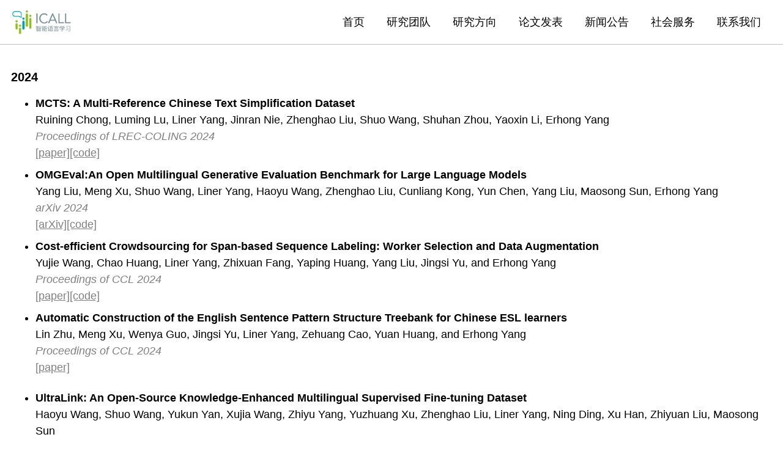

--- FILE ---
content_type: text/html; charset=utf-8
request_url: https://blcuicall.org/publications/
body_size: 6461
content:
<!doctype html>
<!--
  Minimal Mistakes Jekyll Theme 4.24.0 by Michael Rose
  Copyright 2013-2020 Michael Rose - mademistakes.com | @mmistakes
  Free for personal and commercial use under the MIT license
  https://github.com/mmistakes/minimal-mistakes/blob/master/LICENSE
-->
<html lang="zh" class="no-js">

<head>
  <meta charset="utf-8">

<!-- begin _includes/seo.html --><title>论文发表 - 北京语言大学语言监测与智能学习研究组</title>
<meta name="description" content="">



<meta property="og:type" content="website">
<meta property="og:locale" content="zh_CN">
<meta property="og:site_name" content="北京语言大学语言监测与智能学习研究组">
<meta property="og:title" content="论文发表">
<meta property="og:url" content="https://blcuicall.github.io/publications/">













<link rel="canonical" href="https://blcuicall.github.io/publications/">




<script type="application/ld+json">
  {
    "@context": "https://schema.org",
    
      "@type": "Person",
      "name": null,
      "url": "https://blcuicall.github.io/"
    
  }
</script>







<!-- end _includes/seo.html -->



<meta name="keywords" content="北京语言大学, blcuicall, 北京语言大学自然语言处理, 北京语言大学语言监测与智能学习, 北京语言大学语言智能, 北京语言大学语言资源">




<!-- https://t.co/dKP3o1e -->
<meta name="viewport" content="width=device-width, initial-scale=1.0">

<script>
  document.documentElement.className = document.documentElement.className.replace(/\bno-js\b/g, '') + ' js ';
</script>

<!-- For all browsers -->
<link rel="stylesheet" href="/assets/css/main.css">
<link rel="preload" href="https://cdn.jsdelivr.net/npm/@fortawesome/fontawesome-free@5/css/all.min.css" as="style"
  onload="this.onload=null;this.rel='stylesheet'">
<noscript>
  <link rel="stylesheet" href="https://cdn.jsdelivr.net/npm/@fortawesome/fontawesome-free@5/css/all.min.css">
</noscript>


  <link rel="apple-touch-icon" sizes="180x180" href="/assets/images/apple-touch-icon.png">
<link rel="icon" type="image/png" sizes="32x32" href="/assets/images/favicon-32x32.png">
<link rel="icon" type="image/png" sizes="16x16" href="/assets/images/favicon-16x16.png">
<link rel="manifest" href="/assets/images/site.webmanifest">
<link rel="mask-icon" href="/assets/images/safari-pinned-tab.svg" color="#5bbad5">
<link rel="shortcut icon" href="/assets/images/favicon.ico">
<meta name="msapplication-TileColor" content="#da532c">
<meta name="msapplication-config" content="/assets/images/browserconfig.xml">
<meta name="theme-color" content="#ffffff">
  
</head>

<body
  class="layout--splash wide">
  <nav class="skip-links">
  <ul>
    <li><a href="#site-nav" class="screen-reader-shortcut">转到主导航栏</a></li>
    <li><a href="#main" class="screen-reader-shortcut">转到内容</a></li>
    <li><a href="#footer" class="screen-reader-shortcut">转到底部</a></li>
  </ul>
</nav>

  <!--[if lt IE 9]>
<div class="notice--danger align-center" style="margin: 0;">You are using an <strong>outdated</strong> browser. Please <a href="https://browsehappy.com/">upgrade your browser</a> to improve your experience.</div>
<![endif]-->

  

<div class="masthead">
  <div class="masthead__inner-wrap">
    <div class="masthead__menu">
      <nav id="site-nav" class="greedy-nav">
        
          <a class="site-logo" href="/"><img src="/assets/images/blcuicall.png" alt=" "></a>
        
        <a class="site-title" href="/">
           
          
        </a>
        <ul class="visible-links"><li class="masthead__menu-item">
              <a href="/">首页</a>
            </li><li class="masthead__menu-item">
              <a href="/group/">研究团队</a>
            </li><li class="masthead__menu-item">
              <a href="/research/">研究方向</a>
            </li><li class="masthead__menu-item">
              <a href="/publications/">论文发表</a>
            </li><li class="masthead__menu-item">
              <a href="/news/">新闻公告</a>
            </li><li class="masthead__menu-item">
              <a href="/services/">社会服务</a>
            </li><li class="masthead__menu-item">
              <a href="/contact/">联系我们</a>
            </li></ul>
        
        <button class="greedy-nav__toggle hidden" type="button">
          <span class="visually-hidden">切换菜单</span>
          <div class="navicon"></div>
        </button>
        <ul class="hidden-links hidden"></ul>
      </nav>
    </div>
  </div>
</div>


  <div class="initial-content">
    

<div id="main" role="main">
  <article class="splash" itemscope itemtype="https://schema.org/CreativeWork">
    <meta itemprop="headline" content="论文发表">
    
    
    

    <section class="page__content" itemprop="text">
      <h3 id="2024">2024</h3>

<ul>
  <li><strong>MCTS: A Multi-Reference Chinese Text Simplification Dataset</strong><br />
Ruining Chong, Luming Lu, Liner Yang, Jinran Nie, Zhenghao Liu, Shuo Wang, Shuhan Zhou, Yaoxin Li, Erhong Yang<br />
<em><font color="gray">Proceedings of LREC-COLING 2024</font></em><br />
<a href="/papers/coling24_crn.pdf">[paper]</a><a href="https://github.com/blcuicall/mcts">[code]</a></li>
  <li><strong>OMGEval:An Open Multilingual Generative Evaluation Benchmark for Large Language Models</strong><br />
Yang Liu, Meng Xu, Shuo Wang, Liner Yang, Haoyu Wang, Zhenghao Liu, Cunliang Kong, Yun Chen, Yang Liu, Maosong Sun, Erhong Yang <br />
<em><font color="gray">arXiv 2024</font></em><br />
<a href="https://arxiv.org/abs/2402.13524">[arXiv]</a><a href="https://github.com/blcuicall/OMGEval">[code]</a></li>
  <li><strong>Cost-efficient Crowdsourcing for Span-based Sequence Labeling: Worker Selection and Data Augmentation</strong><br />
Yujie Wang, Chao Huang, Liner Yang, Zhixuan Fang, Yaping Huang, Yang Liu, Jingsi Yu, and Erhong Yang<br />
<em><font color="gray">Proceedings of  CCL 2024</font></em><br />
<a href="/papers/ccl24_wyj.pdf">[paper]</a><a href="https://github.com/blcuicall/nlp-crowdsourcing">[code]</a></li>
  <li>
    <p><strong>Automatic Construction of the English Sentence Pattern Structure Treebank for Chinese ESL learners</strong><br />
Lin Zhu, Meng Xu, Wenya Guo, Jingsi Yu, Liner Yang, Zehuang Cao, Yuan Huang, and Erhong Yang<br />
<em><font color="gray">Proceedings of CCL 2024</font></em><br />
<a href="/papers/ccl24_zl.pdf">[paper]</a></p>
  </li>
  <li><strong>UltraLink: An Open-Source Knowledge-Enhanced Multilingual Supervised Fine-tuning Dataset</strong><br />
Haoyu Wang, Shuo Wang, Yukun Yan, Xujia Wang, Zhiyu Yang, Yuzhuang Xu, Zhenghao Liu, Liner Yang, Ning Ding, Xu Han, Zhiyuan Liu, Maosong Sun<br />
<em><font color="gray">arXiv 2024</font></em><br />
<a href="https://arxiv.org/abs/2402.04588">[arXiv]</a><a href="https://github.com/OpenBMB/UltraLink">[code]</a></li>
  <li><strong>Cross-domain Chinese Sentence Pattern Parsing</strong><br />
Jingsi Yu, Cunliang Kong, Liner Yang, Meishan Zhang, Lin Zhu, Chenhui Xie, Yujie Wang, Haozhe Lin, Maosong Sun, Erhong Yang<br />
<em><font color="gray">arXiv 2024</font></em><br />
<a href="https://arxiv.org/abs/2402.16311">[arXiv]</a></li>
  <li><strong>From Text to CQL: Bridging Natural Language and Corpus Search Engine</strong><br />
Luming Lu, Jiyuan An, Yujie Wang, Liner Yang, Cunliang Kong, Zhenghao Liu, Shuo Wang, Haozhe Lin, Mingwei Fang, Yaping Huang, Erhong Yang <br />
<em><font color="gray">arXiv 2024</font></em><br />
<a href="https://arxiv.org/abs/2402.13740">[arXiv]</a></li>
</ul>

<h3 id="2023">2023</h3>
<ul>
  <li><strong>Lexical Complexity Controlled Sentence Generation</strong><br />
Jinran Nie, Liner Yang, Yun Chen, Cunliang Kong, Junhui Zhu, Erhong Yang <br />
<em><font color="gray">  Proceedings of CCL 2023 </font></em><br />
<strong><font color="red"> 荣获CCL 2023 最佳英文论文奖</font></strong><br />
<a href="/papers/ccl23_njr.pdf">[paper]</a><a href="https://github.com/blcuicall/CompLexCTG">[code]</a></li>
  <li><strong>Is Chinese Spelling Check Ready? Understanding the Correction Behavior in Real-World Scenarios</strong><br />
Liner Yang, Xin Liu, Tianxin Liao, Zhenghao Liu, Mengyan Wang, Xuezhi Fang, Erhong Yang <br />
<em><font color="gray">AI Open</font></em><br />
<a href="/papers/aiopen23_yle.pdf">[paper]</a></li>
  <li><strong>End-to-end Hard Constrained Text Generation via Incrementally Predicting Segments</strong><br />
Jinran Nie, Xuancheng Huang, Yang Liu, Cunliang Kong, Xin Liu, Liner Yang, Erhong Yang<br />
<em><font color="gray"> Knowledge-Based Systems</font></em><br />
<a href="https://www.sciencedirect.com/science/article/pii/S0950705123006366">[link]</a></li>
  <li><strong>Cost-efficient Crowdsourcing for Span-based Sequence Labeling: Worker Selection and Data Augmentation</strong><br />
Yujie Wang, Chao Huang, Liner Yang, Zhixuan Fang, Yaping Huang, Yang Liu, Erhong Yang<br />
<a href="/papers/23_wyj.pdf">[paper]</a></li>
  <li><strong>Leveraging Prefix Transfer for Multi-Intent Text Revision</strong><br />
Ruining Chong, Cunliang Kong, Liu Wu, Zhenghao Liu, Ziye Jin, Liner Yang, Yange Fan, Hanghang Fan, Erhong Yang<br />
<em><font color="gray"> The 61th Annual Meeting of the Association for Computational Linguistics (ACL 2023)</font></em><br />
<a href="/papers/acl23_crn.pdf">[paper]</a></li>
  <li><strong>汉语学习者文本多维标注语料库建设</strong><br />
王莹莹, 孔存良, 杨麟儿, 胡韧奋, 杨尔弘, 孙茂松<br />
<em><font color="gray"> 语言文字应用, 2023, (1): 88-100</font></em><br />
<a href="/papers/al23_wyy.pdf">[paper]</a></li>
  <li><strong>高频术语视角下计算机辅助语言学习领域的热点研究</strong><br />
朱君辉, 王晓菀<br />
<em><font color="gray"> 中国科技术语, 2023</font></em><br />
<a href="/papers/term23_zjh.pdf">[paper]</a></li>
  <li><strong>句式结构树库的自动构建研究</strong><br />
谢晨晖, 胡正升, 杨麟儿, 廖田昕, 杨尔弘<br />
<em><font color="gray"> 中文信息学报, 2023, 37(2): 15-25</font></em><br />
<a href="/papers/jcip23_xch.pdf">[paper]</a></li>
  <li><strong>基于片段预测的词汇约束文本生成</strong><br />
聂锦燃, 杨麟儿, 杨尔弘<br />
<em><font color="gray"> 中文信息学报, 2023, 37(8): 150-158</font></em><br />
 <a href="/papers/jcip23_njr.pdf">[paper]</a>
    <h3 id="2022">2022</h3>
  </li>
  <li><strong>Lexical Complexity Controlled Sentence Generation</strong><br />
Jinran Nie, Liner Yang, Yun Chen, Cunliang Kong, Junhui Zhu, Erhong Yang<br />
<em><font color="gray"> arXiv 2022</font></em><br />
<a href="https://arxiv.org/abs/2211.14540">[arXiv]</a></li>
  <li><strong>文心语料库检索平台的研制</strong><br />
朱君辉, 刘鑫, 杨麟儿, 师佳璐, 刘鹏远, 杨尔弘<br />
<em><font color="gray"> 第十二届全国语言文字应用学术研讨会</font></em><br />
<a href="">[paper]</a>  <a href="/papers/dcc2.0_slides.pdf">[slides]</a>  <a href="https://hunter.blcuicall.org">[demo]</a> <a href="/talks/dcc2.0-bit-20221128.pdf">[talk]</a></li>
  <li><strong>汉语语法点特征及其在二语文本难度自动分级研究中的应用</strong><br />
朱君辉, 刘鑫, 杨麟儿, 王鸿滨, 杨尔弘<br />
<em><font color="gray"> 语言文字应用, 2022, (3): 87-99</font></em><br />
<a href="/papers/al22_zjh.pdf">[paper]</a></li>
  <li><strong>句式结构树库的自动构建研究</strong><br />
谢晨晖, 胡正升, 杨麟儿, 廖田昕, 杨尔弘<br />
<em><font color="gray"> 第二十一届中国计算语言学大会 (CCL 2022) </font></em><br />
<strong><font color="red"> 荣获 CCL 2022 最佳中文论文奖</font></strong><br />
<a href="/papers/ccl22_xch.pdf">[paper]</a> <a href="/papers/ccl22_xch_slides.pdf">[slides]</a> <a href="https://github.com/blcuicall/ctb2stb">[code]</a> <a href="https://parser.blcuicall.org">[demo]</a></li>
  <li><strong>汉语增强依存句法自动转换研究</strong><br />
余婧思, 师佳璐, 杨麟儿, 肖丹, 杨尔弘<br />
<em><font color="gray">第二十一届中国计算语言学大会 (CCL 2022)</font></em><br />
<a href="/papers/ccl22_yjs.pdf">[paper]</a> <a href="/papers/ccl22_yjs_poster.pdf">[poster]</a> <a href="https://github.com/blcuicall/chinese-enhanced-dependencies">[code]</a> <a href="https://parser.blcuicall.org/dep">[demo]</a></li>
  <li><strong>COMPILING: A Benchmark Dataset for Chinese Complexity Controllable Definition Generation</strong><br />
Jiaxin Yuan, Cunliang Kong, Chenhui Xie, Liner Yang, Erhong Yang<br />
<em><font color="gray"> The 21st China National Conference on Computational Linguistics (CCL 2022)</font></em><br />
<a href="/papers/ccl22_yjx.pdf">[paper]</a> <a href="https://arxiv.org/abs/2209.14614">[arXiv]</a> <a href="/papers/ccl22_yjx_poster.pdf">[poster]</a></li>
  <li><strong>Multitasking Framework for Unsupervised Simple Definition Generation</strong><br />
Cunliang Kong, Yun Chen, Hengyuan Zhang, Liner Yang, Erhong Yang<br />
<em><font color="gray"> The 60th Annual Meeting of the Association for Computational Linguistics (ACL 2022)</font></em><br />
<a href="/papers/acl22_kcl.pdf">[paper]</a> <a href="https://arxiv.org/abs/2203.12926">[arXiv]</a> <a href="https://github.com/blcuicall/SimpDefiner">[code]</a></li>
  <li><strong>CTAP for Chinese: A linguistic Complexity Feature Automatic Calculation Platform</strong><br />
Yue Cui, Junhui Zhu, Liner Yang, Xuezhi Fang, Xiaobin Chen, Yujie Wang, Erhong Yang<br />
<em><font color="gray"> The 12th Language Resources and Evaluation Conference (LREC 2022)</font></em><br />
<a href="/papers/lrec22_cy.pdf">[paper]</a> <a href="https://github.com/blcuicall/multilingual-ctap">[code]</a> <a href="https://ctap.litmind.ink">[toolkit]</a></li>
  <li><strong>BLCU-ICALL at SemEval-2022 Task 1: Cross-Attention Multitasking Framework for Definition Modeling</strong><br />
Cunliang Kong, Yujie Wang, Ruining Chong, Liner Yang, Hengyuan Zhang, and Erhong Yang, Yaping Huang<br />
<em><font color="gray"> The 2022 Conference of the North American Chapter of the Association for Computational Linguistics: Human Language Technologies (NAACL-HLT 2022)</font></em><br />
<a href="/papers/semeval22_kcl.pdf">[paper]</a> <a href="https://arxiv.org/abs/2204.07701">[arXiv]</a> <a href="https://github.com/blcuicall/SemEval2022-Task1-DM">[code]</a></li>
  <li><strong>Controllable Data Synthesis Method for Grammatical Error Correction</strong><br />
Liner Yang, Chengcheng Wang, Yun Chen, Yongping Du, Erhong Yang<br />
<em><font color="gray"> Frontiers of Computer Science, 2022</font></em><br />
<a href="https://link.springer.com/article/10.1007/s11704-020-0286-4">[link]</a> <a href="https://arxiv.org/abs/1909.13302">[arXiv]</a></li>
  <li><strong>汉语学习者依存句法树库构建</strong><br />
师佳璐, 罗昕宇, 杨麟儿, 肖丹, 胡正升, 王一君, 袁佳欣, 余婧思, 杨尔弘<br />
<em><font color="gray"> 中文信息学报, 2022, 36(1): 39-46</font></em><br />
<a href="/papers/jcip22_sjl.pdf">[paper]</a> <a href="http://jcip.cipsc.org.cn/CN/abstract/abstract3245.shtml">[link]</a></li>
  <li><strong>LitMind Dictionary: An Open-Source Online Dictionary</strong><br />
Cunliang Kong, Xuezhi Fang, Liner Yang, Yun Chen, Erhong Yang<br />
<em><font color="gray"> arXiv 2022</font></em><br />
<a href="https://mp.weixin.qq.com/s/5JHj3KWpU5H1cjEETRMAEg">[blog]</a>
<a href="https://arxiv.org/abs/2204.11087">[arXiv]</a>
<a href="https://github.com/blcuicall/litmind-dictionary">[code]</a></li>
</ul>

<h3 id="2021">2021</h3>

<ul>
  <li><strong>YACLC: A Chinese Learner Corpus with Multidimensional Annotation</strong><br />
Yingying Wang, Cunliang Kong, Liner Yang, Yijun Wang, Xiaorong Lu, Renfen Hu, Shan He, Zhenghao Liu, Yun Chen, Erhong Yang, Maosong Sun<br />
<em><font color="gray"> arXiv 2021</font></em><br />
<a href="https://mp.weixin.qq.com/s/5TTx73F-QiJ-RVBszBi8sQ">[blog]</a>
<a href="https://arxiv.org/abs/2112.15043">[arXiv]</a>
<a href="https://blcuicall.github.io/CCL2022-CLTC/">[data]</a></li>
  <li><strong>Neural Quality Estimation with Multiple Hypotheses for Grammatical Error Correction</strong><br />
Zhenghao Liu, Xiaoyuan Yi, Maosong Sun, Liner Yang, Tat-Seng Chua<br />
<em><font color="gray"> The 2021 Conference of the North American Chapter of the Association for Computational Linguistics: Human Language Technologies (NAACL-HLT 2021)</font></em><br />
<a href="https://aclanthology.org/2021.naacl-main.429.pdf">[paper]</a>
<a href="https://arxiv.org/abs/2105.04443">[arXiv]</a>
<a href="https://github.com/thunlp/VERNet">[code]</a></li>
  <li><strong>Few-Shot Domain Adaptation for Grammatical Error Correction via Meta-Learning</strong><br />
Shengsheng Zhang, Yaping Huang, Yun Chen, Liner Yang, Chencheng Wang, Erhong Yang<br />
<em><font color="gray"> arXiv 2011</font></em><br />
<a href="https://arxiv.org/abs/2101.12409">[arXiv]</a></li>
  <li><strong>基于BERT与柱搜索的中文释义生成</strong><br />
范齐楠, 孔存良, 杨麟儿, 杨尔弘<br />
<em><font color="gray"> 中文信息学报, 2021, 35(11): 80-90</font></em><br />
<a href="/papers/jcip21_fqn.pdf">[paper]</a> <a href="http://jcip.cipsc.org.cn/CN/abstract/abstract3220.shtml">[link]</a></li>
  <li><strong>面向汉语作为第二语言学习的个性化语法纠错</strong><br />
张生盛, 庞桂娜, 杨麟儿, 王辰成, 杜永萍, 杨尔弘, 黄雅平<br />
<em><font color="gray"> 中文信息学报, 2021, 35(12): 28-35</font></em><br />
<a href="/papers/jcip21_zss.pdf">[paper]</a> <a href="http://jcip.cipsc.org.cn/CN/abstract/abstract3229.shtml">[link]</a></li>
  <li><strong>2020，流行语里的中国与世界</strong><br />
杨尔弘, 崔悦, 朱君辉, 师佳璐<br />
<em><font color="gray"> 语言生活皮书—中国语言生活状况报告 (2021), 2021:216-223</font></em><br />
<a href="/papers/gplsc21_yang.pdf">[paper]</a>
<a href="https://mp.weixin.qq.com/s/VezAUCvXbewU6yDm9qtfhw">[link]</a></li>
  <li><strong>2020年科技焦点名词</strong><br />
崔悦<br />
<em><font color="gray"> 中国科技术语, 2021, 23(01): 28</font></em><br />
<a href="/papers/term21_cy.pdf">[paper]</a>
<a href="http://www.term.org.cn/CN/10.3969/j.issn.1673-8578.2021.01.011">[link]</a></li>
</ul>

<h3 id="2020">2020</h3>

<ul>
  <li><strong>Incorporating Sememes into Chinese Definition Modeling</strong><br />
Liner Yang, Cunliang Kong, Yun Chen, Yang Liu, Qinan Fan, Erhong Yang<br />
<em><font color="gray"> IEEE/ACM Transactions on Audio, Speech and Language Processing, 2020</font></em><br />
<a href="https://ieeexplore.ieee.org/document/9072279">[link]</a>
<a href="https://arxiv.org/abs/1905.06512">[arXiv]</a>
<a href="https://github.com/blcuicall/AutoDict">[code]</a></li>
  <li><strong>Toward Cross-Lingual Definition Generation for Language Learners</strong><br />
Cunliang Kong, Liner Yang, Tianzuo Zhang, Qinan Fan, Zhenghao Liu, Yun Chen, Erhong Yang<br />
<em><font color="gray"> arXiv 2020</font></em><br />
<a href="https://arxiv.org/abs/2010.05533">[arXiv]</a></li>
  <li><strong>汉语中介语的依存句法标注规范及标注实践</strong><br />
肖丹, 杨尔弘, 张明慧, 陆天荧, 杨麟儿<br />
<em><font color="gray"> 中文信息学报, 2020, 34(11): 19-28</font></em><br />
<a href="/papers/jcip20_xd.pdf">[paper]</a>
<a href="http://jcip.cipsc.org.cn/CN/abstract/abstract3044.shtml">[link]</a></li>
  <li><strong>基于Transformer增强架构的中文语法纠错方法</strong><br />
王辰成, 杨麟儿,王莹莹, 杜永萍, 杨尔弘<br />
<em><font color="gray"> 中文信息学报, 22020, 34(6): 106-114</font></em><br />
<a href="/papers/jcip20_wcc.pdf">[paper]</a>
<a href="http://jcip.cipsc.org.cn/CN/abstract/abstract2993.shtml">[link]</a></li>
  <li><strong>基于门控化上下文感知网络的词语释义生成方法</strong><br />
张海同, 孔存良, 杨麟儿, 何姗, 杜永萍, 杨尔弘<br />
<em><font color="gray"> 中文信息学报, 2020, 34(7): 105-112</font></em><br />
<a href="/papers/jcip20_zht.pdf">[paper]</a>
<a href="http://jcip.cipsc.org.cn/CN/abstract/abstract3004.shtml">[link]</a></li>
  <li><strong>二语习得视角下“被”搭配的跨语料库对比研究</strong><br />
方雪至, 谢永慧, 崔悦, 杨尔弘<br />
<em><font color="gray"> 第21届汉语词汇语义学研讨会 (CLSW2020)</font></em><br />
<a href="/papers/clsw20_fxz.pdf">[paper]</a></li>
  <li><strong>2019，流行语里的中国与世界</strong><br />
 杨尔弘, 陆天荧 , 崔悦, 方雪至<br />
<em><font color="gray"> 语言生活皮书—中国语言生活状况报告 (2020), 2020:229-236</font></em><br />
 <a href="/papers/gplsc20_yang.pdf">[paper]</a>
 <a href="https://mp.weixin.qq.com/s/yYqOmdL982BTksliTIDJVw">[link]</a></li>
  <li><strong>2019年科技焦点名词</strong><br />
 陆天荧, 崔悦, 方雪至<br />
<em><font color="gray">中国科技术语, 2020, 22(01):75-80</font></em><br />
<a href="/papers/term20_lty.pdf">[paper]</a>
<a href="http://www.term.org.cn/CN/10.3969/j.issn.1673-8578.2020.01.016">[link]</a></li>
</ul>

    </section>
  </article>
</div>

  </div>

  

  <div id="footer" class="page__footer">
    <footer>
      <!-- start custom footer snippets -->

<!-- end custom footer snippets -->
      <div class="page__footer-follow">
  <ul class="social-icons">
    
      <li><strong></strong></li>
    

    

    
  </ul>
</div>

<div class="page__footer-copyright">&copy; 2025 北京语言大学语言监测与智能学习研究组</div>
<!-- <div class="page__footer-copyright">&copy; 2025 北京语言大学语言监测与智能学习研究组. Powered by <a
    href="https://jekyllrb.com" rel="nofollow">Jekyll</a> &amp; <a
    href="https://mademistakes.com/work/minimal-mistakes-jekyll-theme/" rel="nofollow">Minimal
    Mistakes</a>.</div> -->

    </footer>
  </div>

  
<script src="/assets/js/main.min.js"></script>









<script src="https://polyfill.io/v3/polyfill.min.js?features=es6"></script>
<script id="MathJax-script" defer src="https://cdn.jsdelivr.net/npm/mathjax@3/es5/tex-mml-chtml.js">
</script>

</body>

</html>